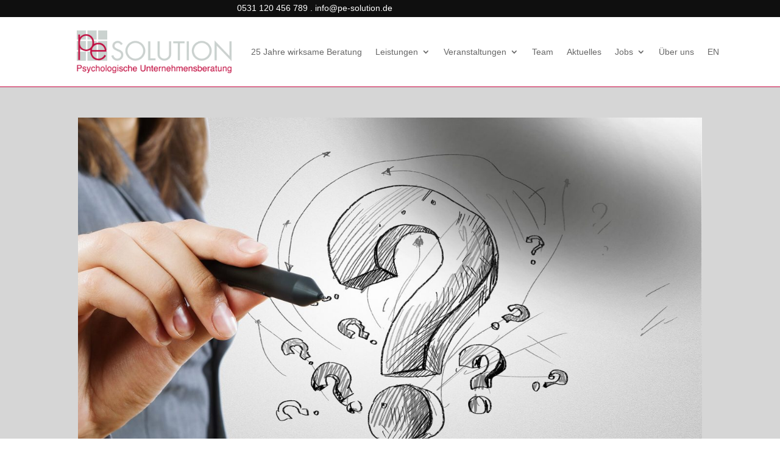

--- FILE ---
content_type: text/css
request_url: https://www.pe-solution.de/wp-content/et-cache/1012/et-divi-dynamic-tb-16777-tb-16778-1012-late.css?ver=1768596436
body_size: 558
content:
@font-face{font-family:ETmodules;font-display:block;src:url(//www.pe-solution.de/wp-content/themes/Divi/core/admin/fonts/modules/social/modules.eot);src:url(//www.pe-solution.de/wp-content/themes/Divi/core/admin/fonts/modules/social/modules.eot?#iefix) format("embedded-opentype"),url(//www.pe-solution.de/wp-content/themes/Divi/core/admin/fonts/modules/social/modules.woff) format("woff"),url(//www.pe-solution.de/wp-content/themes/Divi/core/admin/fonts/modules/social/modules.ttf) format("truetype"),url(//www.pe-solution.de/wp-content/themes/Divi/core/admin/fonts/modules/social/modules.svg#ETmodules) format("svg");font-weight:400;font-style:normal}

--- FILE ---
content_type: text/css
request_url: https://www.pe-solution.de/wp-content/themes/Divi-child/style.css?ver=4.27.5
body_size: 262
content:
/*!
Theme Name: Divi Child
Theme URI: http://www.elegantthemes.com/gallery/divi/
Version: 4.21.0
Description: Smart. Flexible. Beautiful. Divi is the most powerful theme in our collection.
Author: PE Solution
Author URI: https://www.pe-solution.de
Template: Divi
License: GNU General Public License v2
License URI: http://www.gnu.org/licenses/gpl-2.0.html
*

--- FILE ---
content_type: text/css
request_url: https://www.pe-solution.de/wp-content/et-cache/1012/et-core-unified-1012.min.css?ver=1768596436
body_size: 1558
content:
h1,h2,h3,h4,h5,h6,p,ul li{-webkit-hyphens:auto;-webkit-hyphenate-limit-chars:7 4 3;-webkit-hyphenate-limit-lines:2;-ms-hyphens:auto;-ms-hyphenate-limit-chars:7 4 3;-ms-hyphenate-limit-lines:2;hyphens:auto;hyphenate-limit-chars:7 4 3}.reflaction-symbol{font-size:0.7em;vertical-align:5px;margin-left:2px}.eingezogene-liste{list-style-position:outside;padding-left:30px}.eingezogene-liste li{text-indent:-25px;padding-left:30px}.jubilaeums-button{background-color:#DC2353;color:#FFFFFF;font-size:16px;font-weight:bold;text-transform:uppercase;border:none;border-radius:8px;padding:12px 24px;cursor:pointer;transition:background-color 0.3s ease-in-out,box-shadow 0.3s ease-in-out;display:inline-flex;align-items:center;justify-content:center;text-decoration:none}.jubilaeums-button:hover{background-color:#B81C46;box-shadow:0px 4px 10px rgba(0,0,0,0.2)}.jubilaeums-button:active{background-color:#A0193E;box-shadow:0px 2px 5px rgba(0,0,0,0.3)}ul{list-style-type:square}ul li::marker{color:#dc2353}.et_pb_accordion .et_pb_toggle_content h1,.et_pb_accordion .et_pb_toggle_content h2,.et_pb_accordion .et_pb_toggle_content h3,.et_pb_accordion .et_pb_toggle_content h4,.et_pb_accordion .et_pb_toggle_content h5,.et_pb_accordion .et_pb_toggle_content h6{hyphens:none!important}.sidebar .widget-title,.widget-area .widget-title{font-size:20px!important;font-weight:600;margin-bottom:10px}.widget-title,.widgettitle{font-size:20px!important;font-weight:600;margin-bottom:10px}.widget li{font-size:14px!important;line-height:1.4}.widget_recent_entries a:hover,.widget_recent_posts a:hover,.widget a:hover{color:#dc2353!important}.cta-semi{font-weight:600}

--- FILE ---
content_type: text/css
request_url: https://www.pe-solution.de/wp-content/et-cache/1012/et-core-unified-tb-16777-tb-16778-deferred-1012.min.css?ver=1768596436
body_size: 3279
content:
div.et_pb_section.et_pb_section_0_tb_footer{background-image:radial-gradient(ellipse at top,#3e3e3e 6%,#0a0000 100%)!important}.et_pb_section_0_tb_footer.et_pb_section{padding-top:30px;padding-bottom:24px}.et_pb_row_0_tb_footer.et_pb_row{padding-bottom:8px!important;padding-bottom:8px}.et_pb_text_0_tb_footer.et_pb_text,.et_pb_text_1_tb_footer.et_pb_text,.et_pb_text_2_tb_footer.et_pb_text,.et_pb_text_3_tb_footer.et_pb_text,.et_pb_text_4_tb_footer.et_pb_text,.et_pb_text_5_tb_footer.et_pb_text,.et_pb_text_6_tb_footer.et_pb_text,.et_pb_text_7_tb_footer.et_pb_text,.et_pb_text_8_tb_footer.et_pb_text,.et_pb_text_9_tb_footer.et_pb_text,.et_pb_text_10_tb_footer.et_pb_text,.et_pb_text_11_tb_footer.et_pb_text,.et_pb_text_12_tb_footer.et_pb_text,.et_pb_text_13_tb_footer.et_pb_text,.et_pb_text_14_tb_footer.et_pb_text,.et_pb_text_15_tb_footer.et_pb_text,.et_pb_text_16_tb_footer.et_pb_text,.et_pb_text_17_tb_footer.et_pb_text,.et_pb_text_18_tb_footer.et_pb_text,.et_pb_text_19_tb_footer.et_pb_text{color:#FFFFFF!important}.et_pb_text_0_tb_footer,.et_pb_text_5_tb_footer,.et_pb_text_9_tb_footer{font-weight:700;margin-bottom:5px!important}.et_pb_divider_0_tb_footer,.et_pb_divider_1_tb_footer,.et_pb_divider_2_tb_footer{margin-bottom:1px!important;width:10%}.et_pb_divider_0_tb_footer:before,.et_pb_divider_1_tb_footer:before,.et_pb_divider_2_tb_footer:before{border-top-color:#C60440}.et_pb_text_1_tb_footer,.et_pb_text_2_tb_footer,.et_pb_text_3_tb_footer,.et_pb_text_4_tb_footer,.et_pb_text_6_tb_footer,.et_pb_text_7_tb_footer,.et_pb_text_8_tb_footer,.et_pb_text_10_tb_footer,.et_pb_text_11_tb_footer{margin-bottom:15px!important}.et_pb_social_media_follow_0_tb_footer li.et_pb_social_icon a.icon:before{color:#FFFFFF}.et_pb_section_1_tb_footer{max-height:60px}.et_pb_section_1_tb_footer.et_pb_section{padding-top:0px;padding-bottom:15px;margin-bottom:0px;background-color:#C60440!important}.et_pb_row_1_tb_footer.et_pb_row{padding-top:11px!important;padding-bottom:0px!important;margin-top:0px!important;margin-bottom:0px!important;padding-top:11px;padding-bottom:0px}.et_pb_text_12_tb_footer{font-size:14px;margin-top:0px!important;margin-bottom:0px!important}.et_pb_text_13_tb_footer,.et_pb_text_14_tb_footer,.et_pb_text_15_tb_footer,.et_pb_text_19_tb_footer{font-size:14px}.et_pb_section_2_tb_footer.et_pb_section{padding-top:0px;padding-bottom:0px;margin-top:0px;margin-bottom:0px;background-color:#C60440!important}.et_pb_row_2_tb_footer.et_pb_row{padding-top:23px!important;padding-bottom:13px!important;padding-top:23px;padding-bottom:13px}.et_pb_text_16_tb_footer{font-size:14px;margin-bottom:0px!important}.et_pb_text_17_tb_footer{font-size:14px;margin-bottom:1px!important}.et_pb_text_18_tb_footer{font-size:14px;margin-bottom:11px!important}.et_pb_social_media_follow_network_0_tb_footer a.icon,.et_pb_social_media_follow_network_1_tb_footer a.icon{background-color:#C60440!important}@media only screen and (min-width:981px){.et_pb_section_2_tb_footer{display:none!important}}@media only screen and (max-width:980px){.et_pb_section_1_tb_footer{max-height:170px}}@media only screen and (min-width:768px) and (max-width:980px){.et_pb_row_1_tb_footer,.et_pb_section_2_tb_footer{display:none!important}}@media only screen and (max-width:767px){.et_pb_section_1_tb_footer{max-height:170px;display:none!important}.et_pb_row_1_tb_footer{display:none!important}}

--- FILE ---
content_type: text/css
request_url: https://www.pe-solution.de/wp-content/et-cache/1012/et-divi-dynamic-tb-16777-tb-16778-1012-late.css
body_size: 558
content:
@font-face{font-family:ETmodules;font-display:block;src:url(//www.pe-solution.de/wp-content/themes/Divi/core/admin/fonts/modules/social/modules.eot);src:url(//www.pe-solution.de/wp-content/themes/Divi/core/admin/fonts/modules/social/modules.eot?#iefix) format("embedded-opentype"),url(//www.pe-solution.de/wp-content/themes/Divi/core/admin/fonts/modules/social/modules.woff) format("woff"),url(//www.pe-solution.de/wp-content/themes/Divi/core/admin/fonts/modules/social/modules.ttf) format("truetype"),url(//www.pe-solution.de/wp-content/themes/Divi/core/admin/fonts/modules/social/modules.svg#ETmodules) format("svg");font-weight:400;font-style:normal}